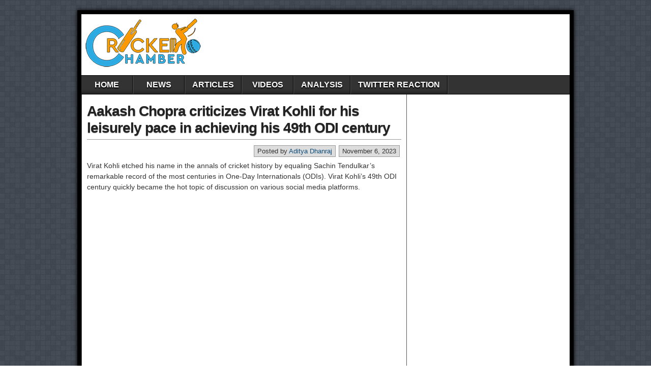

--- FILE ---
content_type: application/x-javascript; charset=utf-8
request_url: https://servicer.adskeeper.com/1887396/20?sessionId=6940dcd7-0dfa2&sessionPage=1&sessionNumberWeek=1&sessionNumber=1&scale_metric_1=64.00&scale_metric_2=258.06&scale_metric_3=100.00&cbuster=1765858523963873236234&pvid=3f37a954-e1dc-4ee2-a356-a00dda8ca6bb&implVersion=17&lct=1763555160&mp4=1&ap=1&consentStrLen=0&wlid=bd1cc526-b090-4659-ad0e-54171c9dd51a&uniqId=14066&niet=4g&nisd=false&jsp=head&evt=%5B%7B%22event%22%3A1%2C%22methods%22%3A%5B1%2C2%5D%7D%2C%7B%22event%22%3A2%2C%22methods%22%3A%5B1%2C2%5D%7D%5D&pv=5&jsv=es6&dpr=1&hashCommit=cbd500eb&apt=2023-11-06T06%3A00%3A57%2B00%3A00&tfre=6380&w=618&h=500&tl=150&tlp=1&sz=612x460&szp=1&szl=1&cxurl=https%3A%2F%2Fcricketchamber.com%2Faakash-chopra-takes-a-dig-at-virat-kohli-for-slow-approach-during-49th-odi-century%2F&ref=&lu=https%3A%2F%2Fcricketchamber.com%2Faakash-chopra-takes-a-dig-at-virat-kohli-for-slow-approach-during-49th-odi-century%2F
body_size: 680
content:
var _mgq=_mgq||[];
_mgq.push(["AdskeeperLoadGoods1887396_14066",[
["Brainberries","20209355","1","TV Couples Who Make It Work Despite Huge Age Gaps","","0","","","","TATzou6XZGtIY2f2_nTwT_T0adOXCjb-yjUO9zovE6HQhw_ZsKYe4IwL5ACZlppfU9ezLeYkKUxiukdHQigwU4ZkQWJjH4Tqi0OO5jMeLq6E4h2S0-QnazLwpoT5uMq4",{"i":"https://s-img.adskeeper.com/g/20209355/492x328/-/[base64].webp?v=1765858524-pp5H6XOPEhNqs9V-6A7LASRvLzyFJ76sTlb-nzFW--U","l":"https://clck.adskeeper.com/ghits/20209355/i/60704617/2/pp/1/20?h=TATzou6XZGtIY2f2_nTwT_T0adOXCjb-yjUO9zovE6HQhw_ZsKYe4IwL5ACZlppfU9ezLeYkKUxiukdHQigwU4ZkQWJjH4Tqi0OO5jMeLq6E4h2S0-QnazLwpoT5uMq4&rid=d7fbb75d-da35-11f0-9af3-c4cbe1e6c2f6&tt=Direct&att=3&afrd=296&iv=17&ct=1&gdprApplies=0&st=-300&mp4=1&h2=RGCnD2pppFaSHdacZpvmnpoHBllxjckHXwaK_zdVZw60S7QsOb4TyE5H_wq1CwLYEppCdaJgYfYygXuXV6_xSA**","adc":[],"sdl":0,"dl":"","type":"w","media-type":"static","clicktrackers":[],"cta":"Learn more","cdt":"","catId":230,"tri":"d7fbd3f0-da35-11f0-9af3-c4cbe1e6c2f6","crid":"20209355"}],],
{"awc":{},"dt":"desktop","ts":"","tt":"Direct","isBot":1,"h2":"RGCnD2pppFaSHdacZpvmnpoHBllxjckHXwaK_zdVZw60S7QsOb4TyE5H_wq1CwLYEppCdaJgYfYygXuXV6_xSA**","ats":0,"rid":"d7fbb75d-da35-11f0-9af3-c4cbe1e6c2f6","pvid":"3f37a954-e1dc-4ee2-a356-a00dda8ca6bb","iv":17,"brid":32,"muidn":"pbfnvfmPtVfk","dnt":0,"cv":2,"afrd":296,"consent":true,"adv_src_id":8858}]);
_mgqp();


--- FILE ---
content_type: application/x-javascript; charset=utf-8
request_url: https://servicer.adskeeper.com/1887396/20?sessionId=6940dcd7-0dfa2&sessionPage=1&sessionNumberWeek=1&sessionNumber=1&scale_metric_1=64.00&scale_metric_2=258.06&scale_metric_3=100.00&cbuster=176585852390774048895&pvid=3f37a954-e1dc-4ee2-a356-a00dda8ca6bb&implVersion=17&lct=1763555160&mp4=1&ap=1&consentStrLen=0&wlid=f9920fac-6700-40a5-9183-5d972ba4c275&uniqId=14602&niet=4g&nisd=false&jsp=head&evt=%5B%7B%22event%22%3A1%2C%22methods%22%3A%5B1%2C2%5D%7D%2C%7B%22event%22%3A2%2C%22methods%22%3A%5B1%2C2%5D%7D%5D&pv=5&jsv=es6&dpr=1&hashCommit=cbd500eb&apt=2023-11-06T06%3A00%3A57%2B00%3A00&tfre=6323&w=618&h=500&tl=150&tlp=1&sz=612x460&szp=1&szl=1&cxurl=https%3A%2F%2Fcricketchamber.com%2Faakash-chopra-takes-a-dig-at-virat-kohli-for-slow-approach-during-49th-odi-century%2F&ref=&lu=https%3A%2F%2Fcricketchamber.com%2Faakash-chopra-takes-a-dig-at-virat-kohli-for-slow-approach-during-49th-odi-century%2F
body_size: 707
content:
var _mgq=_mgq||[];
_mgq.push(["AdskeeperLoadGoods1887396_14602",[
["Brainberries","21699581","1","Trump In Court: An Event For The History Books","","0","","","","ljBHRZuDjnNv5V7Bb4WW9rZwCliFvh-iHsCmjnISL4rQhw_ZsKYe4IwL5ACZlppfU9ezLeYkKUxiukdHQigwU4ZkQWJjH4Tqi0OO5jMeLq6t8M1_B5NNJH5Xgmfoy6xu",{"i":"https://s-img.adskeeper.com/g/21699581/492x328/-/[base64].webp?v=1765858523-EKFN6GjSGLh8m9UWYuUe3L0TO0mZDC147LucpepoxKQ","l":"https://clck.adskeeper.com/ghits/21699581/i/60704617/2/pp/1/20?h=ljBHRZuDjnNv5V7Bb4WW9rZwCliFvh-iHsCmjnISL4rQhw_ZsKYe4IwL5ACZlppfU9ezLeYkKUxiukdHQigwU4ZkQWJjH4Tqi0OO5jMeLq6t8M1_B5NNJH5Xgmfoy6xu&rid=d7f2d497-da35-11f0-8d55-c4cbe1e6c2ca&tt=Direct&att=3&afrd=296&iv=17&ct=1&gdprApplies=0&muid=pbfnuLluCSfk&st=-300&mp4=1&h2=RGCnD2pppFaSHdacZpvmnrKs3NEoz9rroTgLYydx17cCxQVIyhFlf97PBeF6OmlM0m82JPev1cjxJMW4bsxkUQ**","adc":[],"sdl":0,"dl":"","type":"w","media-type":"static","clicktrackers":[],"cta":"Learn more","cdt":"","catId":212,"tri":"d7f2eb54-da35-11f0-8d55-c4cbe1e6c2ca","crid":"21699581"}],],
{"awc":{},"dt":"desktop","ts":"","tt":"Direct","isBot":1,"h2":"RGCnD2pppFaSHdacZpvmnrKs3NEoz9rroTgLYydx17cCxQVIyhFlf97PBeF6OmlM0m82JPev1cjxJMW4bsxkUQ**","ats":0,"rid":"d7f2d497-da35-11f0-8d55-c4cbe1e6c2ca","pvid":"3f37a954-e1dc-4ee2-a356-a00dda8ca6bb","iv":17,"brid":32,"muidn":"pbfnuLluCSfk","dnt":0,"cv":2,"afrd":296,"consent":true,"adv_src_id":8858}]);
_mgqp();


--- FILE ---
content_type: application/x-javascript; charset=utf-8
request_url: https://servicer.adskeeper.com/1887396/20?sessionId=6940dcd7-0dfa2&sessionPage=1&sessionNumberWeek=1&sessionNumber=1&scale_metric_1=64.00&scale_metric_2=258.06&scale_metric_3=100.00&cbuster=1765858523944720382637&pvid=3f37a954-e1dc-4ee2-a356-a00dda8ca6bb&implVersion=17&lct=1763555160&mp4=1&ap=1&consentStrLen=0&wlid=c9fbcf52-fcfe-467e-a837-0a045323da12&uniqId=18626&niet=4g&nisd=false&jsp=head&evt=%5B%7B%22event%22%3A1%2C%22methods%22%3A%5B1%2C2%5D%7D%2C%7B%22event%22%3A2%2C%22methods%22%3A%5B1%2C2%5D%7D%5D&pv=5&jsv=es6&dpr=1&hashCommit=cbd500eb&apt=2023-11-06T06%3A00%3A57%2B00%3A00&tfre=6360&w=618&h=500&tl=150&tlp=1&sz=612x460&szp=1&szl=1&cxurl=https%3A%2F%2Fcricketchamber.com%2Faakash-chopra-takes-a-dig-at-virat-kohli-for-slow-approach-during-49th-odi-century%2F&ref=&lu=https%3A%2F%2Fcricketchamber.com%2Faakash-chopra-takes-a-dig-at-virat-kohli-for-slow-approach-during-49th-odi-century%2F
body_size: 690
content:
var _mgq=_mgq||[];
_mgq.push(["AdskeeperLoadGoods1887396_18626",[
["Brainberries","16269806","1","Unleashing Her Passion: Demi Moore's 8 Sultriest Movie Roles!","","0","","","","ljBHRZuDjnNv5V7Bb4WW9sXTHveLghq40jvVSbLxbLuyY_KI_VodzsAcSpPVZ0TxU9ezLeYkKUxiukdHQigwU4ZkQWJjH4Tqi0OO5jMeLq7b9yJniOyWElou05-BHPAw",{"i":"https://s-img.adskeeper.com/g/16269806/492x328/-/[base64].webp?v=1765858523-U4W1NfMDa-b1opySDI4md96oMP8o8pcx4SD-slU_vY8","l":"https://clck.adskeeper.com/ghits/16269806/i/60704617/2/pp/1/20?h=ljBHRZuDjnNv5V7Bb4WW9sXTHveLghq40jvVSbLxbLuyY_KI_VodzsAcSpPVZ0TxU9ezLeYkKUxiukdHQigwU4ZkQWJjH4Tqi0OO5jMeLq7b9yJniOyWElou05-BHPAw&rid=d7f5c637-da35-11f0-b652-d404e6faf7f0&tt=Direct&att=3&afrd=296&iv=17&ct=1&gdprApplies=0&muid=pbfnvfmPtVfk&st=-300&mp4=1&h2=RGCnD2pppFaSHdacZpvmnpoHBllxjckHXwaK_zdVZw60S7QsOb4TyE5H_wq1CwLYEppCdaJgYfYygXuXV6_xSA**","adc":[],"sdl":0,"dl":"","type":"w","media-type":"static","clicktrackers":[],"cta":"Learn more","cdt":"","catId":230,"tri":"d7f5deed-da35-11f0-b652-d404e6faf7f0","crid":"16269806"}],],
{"awc":{},"dt":"desktop","ts":"","tt":"Direct","isBot":1,"h2":"RGCnD2pppFaSHdacZpvmnpoHBllxjckHXwaK_zdVZw60S7QsOb4TyE5H_wq1CwLYEppCdaJgYfYygXuXV6_xSA**","ats":0,"rid":"d7f5c637-da35-11f0-b652-d404e6faf7f0","pvid":"3f37a954-e1dc-4ee2-a356-a00dda8ca6bb","iv":17,"brid":32,"muidn":"pbfnvfmPtVfk","dnt":0,"cv":2,"afrd":296,"consent":true,"adv_src_id":8858}]);
_mgqp();


--- FILE ---
content_type: application/x-javascript; charset=utf-8
request_url: https://servicer.adskeeper.com/1887400/20?sessionId=6940dcd7-0dfa2&sessionPage=1&sessionNumberWeek=1&sessionNumber=1&scale_metric_1=64.00&scale_metric_2=258.06&scale_metric_3=100.00&cbuster=1765858523989569114281&pvid=3f37a954-e1dc-4ee2-a356-a00dda8ca6bb&implVersion=17&lct=1763555160&mp4=1&ap=1&consentStrLen=0&wlid=f56cb3f6-6b5f-4442-a4d9-28ef2f35d890&uniqId=17d01&niet=4g&nisd=false&jsp=head&evt=%5B%7B%22event%22%3A1%2C%22methods%22%3A%5B1%2C2%5D%7D%2C%7B%22event%22%3A2%2C%22methods%22%3A%5B1%2C2%5D%7D%5D&pv=5&jsv=es6&dpr=1&hashCommit=cbd500eb&apt=2023-11-06T06%3A00%3A57%2B00%3A00&tfre=6405&w=298&h=985&tl=150&tlp=1,2,3&sz=296x302&szp=1,2,3&szl=1;2;3&cxurl=https%3A%2F%2Fcricketchamber.com%2Faakash-chopra-takes-a-dig-at-virat-kohli-for-slow-approach-during-49th-odi-century%2F&ref=&lu=https%3A%2F%2Fcricketchamber.com%2Faakash-chopra-takes-a-dig-at-virat-kohli-for-slow-approach-during-49th-odi-century%2F
body_size: 1047
content:
var _mgq=_mgq||[];
_mgq.push(["AdskeeperLoadGoods1887400_17d01",[
["Brainberries","10839597","1","These Animal Species Have Created Their Pharmacies","","0","","","","TATzou6XZGtIY2f2_nTwT1tqb96Eke3b8dVIxGHL9FzQhw_ZsKYe4IwL5ACZlppfU9ezLeYkKUxiukdHQigwU4ZkQWJjH4Tqi0OO5jMeLq6vZiua3JORFTOqiY8rRUii",{"i":"https://s-img.adskeeper.com/g/10839597/492x328/-/[base64].webp?v=1765858524-HaNeiGvdcYTRSliq6lRUrlNSZvSleEDftzVctGDr5Pk","l":"https://clck.adskeeper.com/ghits/10839597/i/60704621/2/pp/1/20?h=TATzou6XZGtIY2f2_nTwT1tqb96Eke3b8dVIxGHL9FzQhw_ZsKYe4IwL5ACZlppfU9ezLeYkKUxiukdHQigwU4ZkQWJjH4Tqi0OO5jMeLq6vZiua3JORFTOqiY8rRUii&rid=d884d747-da35-11f0-9af5-c4cbe1e6c2f6&tt=Direct&att=3&afrd=296&iv=17&ct=1&gdprApplies=0&st=-300&mp4=1&h2=RGCnD2pppFaSHdacZpvmnsy2GX6xlGXVu7txikoXAu_qUd95bTSEBwmXOMB8XK7T3ghGOUpsmIpm9mWzX2780Q**","adc":[],"sdl":0,"dl":"","type":"w","media-type":"static","clicktrackers":[],"cta":"Learn more","cdt":"","catId":225,"tri":"d884f9ad-da35-11f0-9af5-c4cbe1e6c2f6","crid":"10839597"}],
["Brainberries","16261802","1","9 Inspiring Stories Of Retired Stars Who Found New Passions","","0","","","","TATzou6XZGtIY2f2_nTwTwIasFS9elIwpvbKymKA_TZ2PUpcQj1sCUKPyywWCIojU9ezLeYkKUxiukdHQigwU4ZkQWJjH4Tqi0OO5jMeLq5EMiN6acS8pm6v6X3JaIj7",{"i":"https://s-img.adskeeper.com/g/16261802/492x328/-/[base64].webp?v=1765858524-bk3gHQ82uR8_Kh1c5yRIthi2se3rrR0a0tRG-HDfFA8","l":"https://clck.adskeeper.com/ghits/16261802/i/60704621/2/pp/2/20?h=TATzou6XZGtIY2f2_nTwTwIasFS9elIwpvbKymKA_TZ2PUpcQj1sCUKPyywWCIojU9ezLeYkKUxiukdHQigwU4ZkQWJjH4Tqi0OO5jMeLq5EMiN6acS8pm6v6X3JaIj7&rid=d884d747-da35-11f0-9af5-c4cbe1e6c2f6&tt=Direct&att=3&afrd=296&iv=17&ct=1&gdprApplies=0&st=-300&mp4=1&h2=RGCnD2pppFaSHdacZpvmnsy2GX6xlGXVu7txikoXAu_qUd95bTSEBwmXOMB8XK7T3ghGOUpsmIpm9mWzX2780Q**","adc":[],"sdl":0,"dl":"","type":"w","media-type":"static","clicktrackers":[],"cta":"Learn more","cdt":"","catId":239,"tri":"d884f9b3-da35-11f0-9af5-c4cbe1e6c2f6","crid":"16261802"}],
["Brainberries","15115478","1","You Wouldn't Believe It If It Wasn't Caught On Camera!","","0","","","","TATzou6XZGtIY2f2_nTwT0jwxQt_TN-AzHlY0gxZjnWeiuL1sU8kZq53MwzaQ8EKU9ezLeYkKUxiukdHQigwU4ZkQWJjH4Tqi0OO5jMeLq5xYZHslUgaxyK0_HYTFQ2z",{"i":"https://s-img.adskeeper.com/g/15115478/492x328/-/[base64].webp?v=1765858524-nlsZ-6TM5YgUSVxBzbRXiWchSrv-bkfOVcQ2gR38krQ","l":"https://clck.adskeeper.com/ghits/15115478/i/60704621/2/pp/3/20?h=TATzou6XZGtIY2f2_nTwT0jwxQt_TN-AzHlY0gxZjnWeiuL1sU8kZq53MwzaQ8EKU9ezLeYkKUxiukdHQigwU4ZkQWJjH4Tqi0OO5jMeLq5xYZHslUgaxyK0_HYTFQ2z&rid=d884d747-da35-11f0-9af5-c4cbe1e6c2f6&tt=Direct&att=3&afrd=296&iv=17&ct=1&gdprApplies=0&st=-300&mp4=1&h2=RGCnD2pppFaSHdacZpvmnsy2GX6xlGXVu7txikoXAu_qUd95bTSEBwmXOMB8XK7T3ghGOUpsmIpm9mWzX2780Q**","adc":[],"sdl":0,"dl":"","type":"w","media-type":"static","clicktrackers":[],"cta":"Learn more","cdt":"","catId":225,"tri":"d884f9b6-da35-11f0-9af5-c4cbe1e6c2f6","crid":"15115478"}],],
{"awc":{},"dt":"desktop","ts":"","tt":"Direct","isBot":1,"h2":"RGCnD2pppFaSHdacZpvmnsy2GX6xlGXVu7txikoXAu_qUd95bTSEBwmXOMB8XK7T3ghGOUpsmIpm9mWzX2780Q**","ats":0,"rid":"d884d747-da35-11f0-9af5-c4cbe1e6c2f6","pvid":"3f37a954-e1dc-4ee2-a356-a00dda8ca6bb","iv":17,"brid":32,"muidn":"pbfnvfmPtVfk","dnt":0,"cv":2,"afrd":296,"consent":true,"adv_src_id":8858}]);
_mgqp();


--- FILE ---
content_type: application/x-javascript; charset=utf-8
request_url: https://servicer.adskeeper.com/1887399/20?sessionId=6940dcd7-0dfa2&sessionPage=1&sessionNumberWeek=1&sessionNumber=1&scale_metric_1=64.00&scale_metric_2=258.06&scale_metric_3=100.00&cbuster=1765858523966834168875&pvid=3f37a954-e1dc-4ee2-a356-a00dda8ca6bb&implVersion=17&lct=1763555160&mp4=1&ap=1&consentStrLen=0&wlid=0fd6e7fd-6550-4aa3-81ee-ac00fc228b7b&uniqId=080f3&niet=4g&nisd=false&jsp=head&evt=%5B%7B%22event%22%3A1%2C%22methods%22%3A%5B1%2C2%5D%7D%2C%7B%22event%22%3A2%2C%22methods%22%3A%5B1%2C2%5D%7D%5D&pv=5&jsv=es6&dpr=1&hashCommit=cbd500eb&apt=2023-11-06T06%3A00%3A57%2B00%3A00&tfre=6382&w=618&h=846&tl=150&tlp=1,2,3,4,5,6&sz=200x393&szp=1,2,3,4,5,6&szl=1,2,3;4,5,6&cxurl=https%3A%2F%2Fcricketchamber.com%2Faakash-chopra-takes-a-dig-at-virat-kohli-for-slow-approach-during-49th-odi-century%2F&ref=&lu=https%3A%2F%2Fcricketchamber.com%2Faakash-chopra-takes-a-dig-at-virat-kohli-for-slow-approach-during-49th-odi-century%2F
body_size: 1865
content:
var _mgq=_mgq||[];
_mgq.push(["AdskeeperLoadGoods1887399_080f3",[
["Brainberries","11533291","1","10 Highest-Paid Female Gamers In The World","","0","","","","TATzou6XZGtIY2f2_nTwT1Z4fPaihYwpuA7zYOexxanQhw_ZsKYe4IwL5ACZlppfU9ezLeYkKUxiukdHQigwU4ZkQWJjH4Tqi0OO5jMeLq6OsOXkAVZBEnKBHZKd062b",{"i":"https://s-img.adskeeper.com/g/11533291/492x328/-/[base64].webp?v=1765858524-b5loQqWDovj2RagHHEeJfml5ryd5kLuBA6GQm7i9jY8","l":"https://clck.adskeeper.com/ghits/11533291/i/60704620/2/pp/1/20?h=TATzou6XZGtIY2f2_nTwT1Z4fPaihYwpuA7zYOexxanQhw_ZsKYe4IwL5ACZlppfU9ezLeYkKUxiukdHQigwU4ZkQWJjH4Tqi0OO5jMeLq6OsOXkAVZBEnKBHZKd062b&rid=d8006125-da35-11f0-891b-d404e6f9f440&tt=Direct&att=3&afrd=296&iv=17&ct=1&gdprApplies=0&st=-300&mp4=1&h2=RGCnD2pppFaSHdacZpvmnpoHBllxjckHXwaK_zdVZw7qUd95bTSEBwmXOMB8XK7TpR_CSddaVE-xOPVl0pmHdw**","adc":[],"sdl":0,"dl":"","type":"w","media-type":"static","clicktrackers":[],"cta":"Learn more","cdt":"","catId":239,"tri":"d80085bd-da35-11f0-891b-d404e6f9f440","crid":"11533291"}],
["Brainberries","13054729","1","Enter Zitzmann With His Uncanny Rendition Of “Unchained Melody”","","0","","","","TATzou6XZGtIY2f2_nTwT0WB29LJTwUSizmO6lWHMtB2PUpcQj1sCUKPyywWCIojU9ezLeYkKUxiukdHQigwU4ZkQWJjH4Tqi0OO5jMeLq5vFoTvKZ_Vs9o0YYknQVgZ",{"i":"https://cl.imghosts.com/imgh/image/fetch/ar_3:2,c_fill,f_mp4,fl_lossy,g_faces:auto,w_960/http%3A%2F%2Fimghosts.com%2Ft%2F2022-05%2F101924%2Fa0dfd3456949d8099ddeb8f78c153ce3.gif?v=1765858524-GrHpSdrqa3KOcQY1Hx42QcYxuKsczTv_gaNxY561tZk","l":"https://clck.adskeeper.com/ghits/13054729/i/60704620/2/pp/2/20?h=TATzou6XZGtIY2f2_nTwT0WB29LJTwUSizmO6lWHMtB2PUpcQj1sCUKPyywWCIojU9ezLeYkKUxiukdHQigwU4ZkQWJjH4Tqi0OO5jMeLq5vFoTvKZ_Vs9o0YYknQVgZ&rid=d8006125-da35-11f0-891b-d404e6f9f440&tt=Direct&att=3&afrd=296&iv=17&ct=1&gdprApplies=0&st=-300&mp4=1&h2=RGCnD2pppFaSHdacZpvmnpoHBllxjckHXwaK_zdVZw7qUd95bTSEBwmXOMB8XK7TpR_CSddaVE-xOPVl0pmHdw**","adc":[],"sdl":0,"dl":"","type":"w","media-type":"video","clicktrackers":[],"cta":"Learn more","cdt":"","catId":230,"tri":"d80085c3-da35-11f0-891b-d404e6f9f440","crid":"13054729"}],
["Brainberries","10881025","1","Ever Wonder What The Biggest Fish Ever Caught Looked Like?","","0","","","","TATzou6XZGtIY2f2_nTwTwVM0blD2qOaG4W1_mtp1jQRPtNTbwjaHKeH8v_iePAWU9ezLeYkKUxiukdHQigwU4ZkQWJjH4Tqi0OO5jMeLq5l_ZyIB4DYDkL0SY9PXUP6",{"i":"https://s-img.adskeeper.com/g/10881025/492x328/-/[base64].webp?v=1765858524-TpDmf_Bfoxy-_kvu7e8Nys9aRa2aA5aBrjjHm_cWDEM","l":"https://clck.adskeeper.com/ghits/10881025/i/60704620/2/pp/3/20?h=TATzou6XZGtIY2f2_nTwTwVM0blD2qOaG4W1_mtp1jQRPtNTbwjaHKeH8v_iePAWU9ezLeYkKUxiukdHQigwU4ZkQWJjH4Tqi0OO5jMeLq5l_ZyIB4DYDkL0SY9PXUP6&rid=d8006125-da35-11f0-891b-d404e6f9f440&tt=Direct&att=3&afrd=296&iv=17&ct=1&gdprApplies=0&st=-300&mp4=1&h2=RGCnD2pppFaSHdacZpvmnpoHBllxjckHXwaK_zdVZw7qUd95bTSEBwmXOMB8XK7TpR_CSddaVE-xOPVl0pmHdw**","adc":[],"sdl":0,"dl":"","type":"w","media-type":"static","clicktrackers":[],"cta":"Learn more","cdt":"","catId":225,"tri":"d80085c6-da35-11f0-891b-d404e6f9f440","crid":"10881025"}],
["Brainberries","10881043","1","We List The Top Airlines With The Most Attractive Air Hostess","","0","","","","TATzou6XZGtIY2f2_nTwT4hoDzDUTugG0vYaZqxeEX0gYSve4LtxomdmWeNMc9fsU9ezLeYkKUxiukdHQigwU4ZkQWJjH4Tqi0OO5jMeLq79vM1Nk8CXQ4anWmHUPj0i",{"i":"https://s-img.adskeeper.com/g/10881043/492x328/-/[base64].webp?v=1765858524-trAO-neqU6Tat1UQ1rRipAfe9rcrJH1VVPzVyGI2oQE","l":"https://clck.adskeeper.com/ghits/10881043/i/60704620/2/pp/4/20?h=TATzou6XZGtIY2f2_nTwT4hoDzDUTugG0vYaZqxeEX0gYSve4LtxomdmWeNMc9fsU9ezLeYkKUxiukdHQigwU4ZkQWJjH4Tqi0OO5jMeLq79vM1Nk8CXQ4anWmHUPj0i&rid=d8006125-da35-11f0-891b-d404e6f9f440&tt=Direct&att=3&afrd=296&iv=17&ct=1&gdprApplies=0&st=-300&mp4=1&h2=RGCnD2pppFaSHdacZpvmnpoHBllxjckHXwaK_zdVZw7qUd95bTSEBwmXOMB8XK7TpR_CSddaVE-xOPVl0pmHdw**","adc":[],"sdl":0,"dl":"","type":"w","media-type":"static","clicktrackers":[],"cta":"Learn more","cdt":"","catId":225,"tri":"d80085c9-da35-11f0-891b-d404e6f9f440","crid":"10881043"}],
["Brainberries","14717341","1","Most People Don't Know That These 8 Celebrities Are Muslim","","0","","","","TATzou6XZGtIY2f2_nTwTw3rhkwPPhpSOTR3C6w_v1KKZuLgb6lM7RFaRTxxH0RDU9ezLeYkKUxiukdHQigwU4ZkQWJjH4Tqi0OO5jMeLq73N4SBNWpErGcSiePkOblC",{"i":"https://s-img.adskeeper.com/g/14717341/492x328/-/[base64].webp?v=1765858524-sarpiWNQ_qdJ8MLBgsk8iQ4d4008lPaV3ddFNPw0GBE","l":"https://clck.adskeeper.com/ghits/14717341/i/60704620/2/pp/5/20?h=TATzou6XZGtIY2f2_nTwTw3rhkwPPhpSOTR3C6w_v1KKZuLgb6lM7RFaRTxxH0RDU9ezLeYkKUxiukdHQigwU4ZkQWJjH4Tqi0OO5jMeLq73N4SBNWpErGcSiePkOblC&rid=d8006125-da35-11f0-891b-d404e6f9f440&tt=Direct&att=3&afrd=296&iv=17&ct=1&gdprApplies=0&st=-300&mp4=1&h2=RGCnD2pppFaSHdacZpvmnpoHBllxjckHXwaK_zdVZw7qUd95bTSEBwmXOMB8XK7TpR_CSddaVE-xOPVl0pmHdw**","adc":[],"sdl":0,"dl":"","type":"w","media-type":"static","clicktrackers":[],"cta":"Learn more","cdt":"","catId":239,"tri":"d80085cc-da35-11f0-891b-d404e6f9f440","crid":"14717341"}],
["Brainberries","16261808","1","This Can't Be Real! Top Contender For The Role Of James Bond","","0","","","","TATzou6XZGtIY2f2_nTwT4JsQqkGPhRqO-aM0TX2hwYPzuUN7hiHEIJKqJXMF6ttU9ezLeYkKUxiukdHQigwU4ZkQWJjH4Tqi0OO5jMeLq6Nu5LOSY_AxQYwohltXFHH",{"i":"https://s-img.adskeeper.com/g/16261808/492x328/-/[base64].webp?v=1765858524--bmrdGYNDv4Xo-X3w0_JTQnE9HZupE8PU4h5cnGWRew","l":"https://clck.adskeeper.com/ghits/16261808/i/60704620/2/pp/6/20?h=TATzou6XZGtIY2f2_nTwT4JsQqkGPhRqO-aM0TX2hwYPzuUN7hiHEIJKqJXMF6ttU9ezLeYkKUxiukdHQigwU4ZkQWJjH4Tqi0OO5jMeLq6Nu5LOSY_AxQYwohltXFHH&rid=d8006125-da35-11f0-891b-d404e6f9f440&tt=Direct&att=3&afrd=296&iv=17&ct=1&gdprApplies=0&st=-300&mp4=1&h2=RGCnD2pppFaSHdacZpvmnpoHBllxjckHXwaK_zdVZw7qUd95bTSEBwmXOMB8XK7TpR_CSddaVE-xOPVl0pmHdw**","adc":[],"sdl":0,"dl":"","type":"w","media-type":"static","clicktrackers":[],"cta":"Learn more","cdt":"","catId":239,"tri":"d80085cd-da35-11f0-891b-d404e6f9f440","crid":"16261808"}],],
{"awc":{},"dt":"desktop","ts":"","tt":"Direct","isBot":1,"h2":"RGCnD2pppFaSHdacZpvmnpoHBllxjckHXwaK_zdVZw7qUd95bTSEBwmXOMB8XK7TpR_CSddaVE-xOPVl0pmHdw**","ats":0,"rid":"d8006125-da35-11f0-891b-d404e6f9f440","pvid":"3f37a954-e1dc-4ee2-a356-a00dda8ca6bb","iv":17,"brid":32,"muidn":"pbfnvfmPtVfk","dnt":0,"cv":2,"afrd":296,"consent":true,"adv_src_id":8858}]);
_mgqp();
